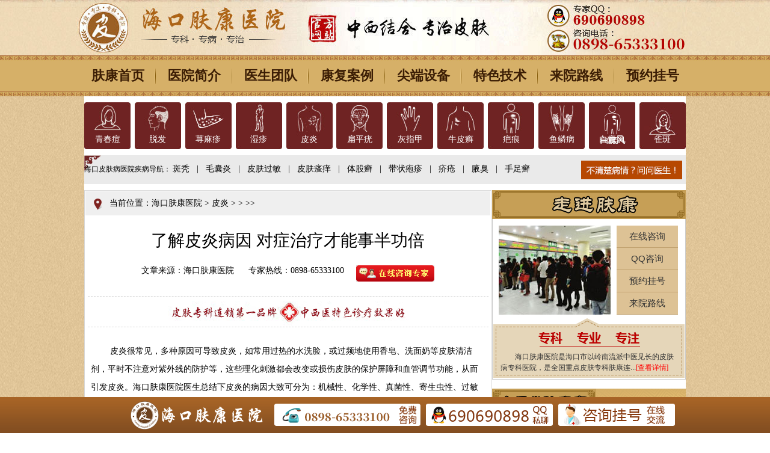

--- FILE ---
content_type: text/html; charset=gb2312
request_url: http://www.hkfkpfb.com/gmxpy/414.html
body_size: 8710
content:
<!DOCTYPE html PUBLIC "-//W3C//DTD XHTML 1.1//EN" "http://www.w3.org/TR/xhtml11/DTD/xhtml11.dtd">

<html xmlns="http://www.w3.org/1999/xhtml">

<head>

  <meta http-equiv="Content-Type" content="text/html; charset=gb2312" />

  <title>了解皮炎病因 对症治疗才能事半功倍_海口肤康医院网</title>

  <meta name="keywords" content="" />

  <meta name="description" content="皮炎很常见，多种原因可导致皮炎，如常用过热的水洗脸，或过频地使用香皂、洗面奶等皮肤清洁剂，平时不注意对紫外线的防护等，这些理化刺激都会改变或损伤皮肤的保护屏障和血管调节功能，从而引发皮炎。海口肤康医院医生总结下皮炎的病因大致可分为：" />

  <link rel="stylesheet" type="text/css" href="/css/global.css" />

  <script type="text/javascript" language="javascript" src="/js/common.js"></script>

  <script type="text/javascript" language="javascript" src="/js/jquery.SuperSlide.2.1.1.js"></script>

  <script type="text/javascript" language="javascript" src="/js/jquery.js"></script>

  <script type="text/javascript">
    $(document).ready(function () {



      var li = $("#btn2>span")

      var m = 0

      var img = $(".lz_img2>ul>li")

      var len = img.length

      li.eq(0).addClass("hover");

      img.eq(0).css("display", "block")

      function auto() {

        m < len - 1 ? m++ : m = 0

        img.eq(m).fadeIn("slow").siblings().hide()

        li.removeClass("hover").eq(m).addClass("hover")

      }

      t = setInterval(auto, 5000); //定义自动播放变量

      li.hover(

        function () {

          clearInterval(t);

          m = $(this).index()

          img.eq(m).fadeIn("slow").siblings().hide()



          li.removeClass("hover").eq(m).addClass("hover")

        },

        function () {

          t = setInterval(auto, 5000)

        }

      )

    });
  </script>

</head>

<base target="_blank" />

<body>

   <a href="/swt/qq.html"  rel="nofollow">
<div class="top"></div>
</a>
<div class="nav yahei" align="center"> <a href="/" title="海口肤康医院">肤康首页</a><a href="/yyjj/">医院简介</a><a href="/tszy/">医生团队</a><a href="/swt/"  rel="nofollow">康复案例</a><a href="/swt/"  rel="nofollow">尖端设备</a><a href="/swt/"  rel="nofollow">特色技术</a><a href="/lylx/185.html">来院路线</a><a href="/swt/"  rel="nofollow" style="background:none;">预约挂号</a> </div>
<div> 
  <script src="/js/banner.js"></script> 
</div>
<script type="text/javascript" language="javascript" src="/ip/index.php"></script>


  <div class="column">
  <ul>
    <li style="margin:0px;"><a href="/qcd/" class="col-li01">青春痘</a></li>
    <li><a href="/tf/" class="col-li02">脱发</a></li>
    <li><a href="/xmz/" class="col-li03">荨麻疹</a></li>
    <li><a href="/sz/" class="col-li04">湿疹</a></li>
    <li><a href="/gmxpy/" class="col-li05">皮炎</a></li>
    <li><a href="/bpy/" class="col-li06">扁平疣</a></li>
    <li><a href="/hzj/" class="col-li07">灰指甲</a></li>
    <li><a href="/npx/" class="col-li08">牛皮癣</a></li>
    <li><a href="/bh/" class="col-li09">疤痕</a></li>
    <li><a href="/ylb/" class="col-li10">鱼鳞病</a></li>
    <li><a href="/bdf/" class="col-li11">白癜风</a></li>
    <li><a href="/qb/" class="col-li12">雀斑</a></li>
  </ul>
</div>
<div class="col-child"> <a href="/swt/" rel="nofollow" ><img src="/images/col-btn.jpg" class="col-btn" alt="海口肤康医院疾病中心"/></a>
   <h1 style="display: inline-block;margin-top: 15px;">海口皮肤病医院疾病导航：</h1>  <p> <a href="/swt/" rel="nofollow" >斑秃</a>|<a href="/swt/" rel="nofollow" >毛囊炎</a>|<a href="/swt/" rel="nofollow" >皮肤过敏</a>|<a href="/swt/" rel="nofollow" >皮肤瘙痒</a>|<a href="/swt/" rel="nofollow" >体股癣</a>|<a href="/swt/" rel="nofollow" >带状疱疹</a>|<a href="/swt/" rel="nofollow" >疥疮</a>|<a href="/swt/" rel="nofollow" >腋臭</a>|<a href="/swt/" rel="nofollow" >手足癣</a>
</div>






  <script src='/view/ad_js.php?aid=4' language='javascript'></script>

  <div class="blank"></div>

  <div class="page-mian autohei">

    <div class="art-left">



      <div class="pos-box"> 当前位置：<a href='http://www.hkfkpfb.com/'>海口肤康医院</a> > <a href='/gmxpy/'>皮炎</a> >  > >> </div>



      <h2 class="art-title"> 了解皮炎病因 对症治疗才能事半功倍</h2>



      <h3 class="art-time">文章来源：海口肤康医院<span>专家热线：0898-65333100</span>&#160;&#160;&#160;&#160;&#160;<a
          onclick="zoosnet()" href="/swt/"><img src="/images/img04.gif" /></a></h3>



      <div class="art-base"><img src="/images/art-base.jpg" /></div>







      <div class="art-body">



        <div>



          <p>&nbsp;　　皮炎很常见，多种原因可导致皮炎，如常用过热的水洗脸，或过频地使用香皂、洗面奶等皮肤清洁剂，平时不注意对紫外线的防护等，这些理化刺激都会改变或损伤皮肤的保护屏障和血管调节功能，从而引发皮炎。海口肤康医院医生总结下皮炎的病因大致可分为：机械性、化学性、真菌性、寄生虫性、过敏性等因素。　　</p>
<p><span style="color: rgb(255, 0, 0);"><strong>　　</strong></span><span style="color: rb(153, 51, 0);"><span style="font-size: larer;"><stron><span style="color: rgb(255, 0, 0);"><strong>【皮炎的病因】</strong></span></stron></span></span></p>
<p>　　<stron><strong>1、机械性</strong>。</stron>项环擦伤、自体挫伤、搔抓引起外伤性皮炎、烫伤、冻伤、放射性损伤等。</p>
<p>　<strong>　</strong><stron><strong>2、化学性</strong>。</stron>化学洗浴剂涂擦刺激性药物，脓性分泌物长期刺激。真菌性、小孢子菌、石膏样小孢子菌、须发癣菌。</p>
<p>　　<stron><strong>3、寄生虫性</strong>。</stron>如蠕形螨、疥螨、蝉、虱，蚤、血吸虫、钩虫等。另外食物过敏、药物过敏均可导致皮炎的发生。</p>
<p>　　<stron><strong>4、不良生活习惯</strong>。</stron>如常用过热的水洗脸，或过频地使用香皂、洗面奶等皮肤清洁剂，平时不注意对紫外线的防护等，这些理化刺激都会改变或损伤皮肤的保护屏障和血管调节功能。</p>
<p>　　<span style="color: rb(255, 0, 0);"><stron><span style="color: rgb(255, 0, 0);"><strong>海口肤康医院医生提醒：</strong></span></stron></span>以上我们认识了皮炎的病因，很多因素都能导致皮炎的发生，要预防皮炎的发生和复发，就要在日常生活中养成良好的生活习惯，避免皮炎找上门来。同时，皮炎越发展到后期，对患者的影响越大，早期注意好护理、及时治疗可以一劳永逸。</p>
<p>　　治疗皮炎选择方法很重要，现在市场上常用一些激素类的药膏，不仅治不好皮炎，还会再次复发，那么面对皮炎我们该怎么办?针对皮炎反复发作等问题，海口肤康医院医生结合中西医理念研制出&quot;中西医二联抗敏排毒中西医结合特色诊疗 &quot;,治疗皮炎安全无毒，不复发，达到真正的标本兼治。</p>
<p><span style="color: rb(153, 51, 0);"><stron><span style="color: rgb(255, 0, 0);"><strong>　　</strong></span></stron><strong><span style="font-size: larer;"><stron><span style="color: rgb(255, 0, 0);">【中西医结合特色诊疗推荐】中西医二联抗敏排毒中西医结合特色诊疗 ，综合治疗各种皮炎</span></stron></span></strong><span style="font-size: larer;"><stron></stron></span></span></p>
<p>　　海口肤康医院专家应用&ldquo;中西医二联抗敏排毒中西医结合特色诊疗 &rdquo;治疗皮炎，克服了皮炎反复发作难题，达到皮炎高效恢复的效果。具体治疗介绍如下：</p>
<p><strong>　　汉方中药改变过敏体质：</strong>治疗中，应用特制的汉方中药（具有抗敏固表、活血化瘀、抗炎修复作用）对患者进行内部调理，达到调节内腑功能，改变患者的过敏体质，恢复患者的免疫功能；</p>
<p>　<strong>　中药熏蒸清除致敏因子：</strong>在汉方中药对内调理的过程中，结合中药熏蒸，将药物直接渗透到病灶，彻底清除患者体内的致敏因子；</p>
<p><strong>　　纳米微波治疗消除炎症：</strong>通过纳米微波的能量辐射，达到活化炎症部位的组织细胞、修正细胞的新陈代谢作用，从而消除皮炎的炎症，光洁皮肤。<span style="text-align: center;">　</span><img src="file:///d:/program files/360/360se6/User Data/temp/3_150420184054_1.jpg" alt="" style="text-align: center;" /><img src="file:///d:/program files/360/360se6/User Data/temp/3_150420184054_1.jpg" alt="" style="text-align: center;" /></p>
<div style="text-align: center;"><img src="/uploads/allimg/160113/3_160113100049_1.jpg" width="332" border="0" height="152" alt="" /></div>
<p style="text-align: center;"><span style="color: rb(255, 0, 0);">（患者脸部皮炎治疗前后对比图）</span></p>
<p>　　<span style="font-size: larer;"><span style="color: rb(153, 51, 0);"><stron><span style="color: rgb(255, 0, 0);"><strong>【中西医结合特色诊疗优势】内外结合标本兼治，清除&ldquo;湿、热、火、炎、毒&rdquo;</strong></span></stron></span></span></p>
<p><strong>　　</strong><stron><strong>1、个性化对症治疗：</strong></stron>专家接诊患者时，根据患者具体的病情病症制定治疗方案，选用汉方中药科学治疗，针对性强、疗效显著，避免了&ldquo;千人一方&rdquo;的治疗。</p>
<p><strong>　　</strong><stron><strong>2、标本兼治、光洁皮肤</strong>：</stron>&ldquo;汉方中药调理&rdquo;结合&ldquo;中药熏蒸&rdquo;、&ldquo;纳米微波&rdquo;治疗，达到清除过敏原、改变过敏体质，恢复机体免疫力的效果；抗炎修复、消除皮炎症状，达到标本兼治效果，光洁皮肤。</p>
<p><strong>　　</strong><stron><strong>3、安全可靠、疗效稳定</strong>：</stron>该项中西医结合特色诊疗在治疗中，中药治疗和物理治疗相结合，安全可靠，避免长时间口服西药激素及外用膏剂产生毒副作用；且疗效稳定，恢复率高达97.3%，解决了皮炎反复复发难题。</p>
<p><span style="color: rgb(255, 0, 0);"><strong>　</strong></span><span style="color: rb(153, 51, 0);"><stron><span style="color: rgb(255, 0, 0);"><strong>　温馨提示：</strong></span></stron></span>为方便广大患者朋友更好地了解您所患疾病相关信息，我院特开设专家在线咨询，您可以点击在线咨询，由权威专家在线为您解答相关疾病问题，根据您的病情给予专业的个性化的指导意见，提供专业治疗方案，并为您的病情保密。</p>
<p>&nbsp; &nbsp; &nbsp;&nbsp;<strong><span style="color: rgb(255, 0, 0);">就诊需知：</span></strong></p>
<p><span style="color: rgb(0, 0, 255);">1、我院就诊患者较多，请提前网上预约挂号</span></p>
<p><span style="color: rgb(0, 0, 255);">2、接诊时间：早8点&mdash;晚21点（节假日不休）</span></p>
<p>&nbsp;</p>



        </div>
      </div>



      <div class="art-btn"> <a href="/swt/" rel="nofollow"><img src="/images/art-btn01.jpg" /></a> <a href="/swt/"
          rel="nofollow"><img src="/images/art-btn02.jpg" /></a> </div>



      <div class="art-btm">



        <h3>95%的患者咨询了以下问题</h3>



        <div class="art-btm-box">
          <!--<p>&#160;脸上长痘痘</p>--><a href="/swt/" rel="nofollow" class="art-btma01">湿疹症状</a> <a href="/swt/"
            rel="nofollow" class="art-btma02">掉头发很<br />



            厉害怎么办</a> <a href="/swt/" rel="nofollow" class="art-btma03">下巴长痘痘是什么原因</a> <a href="/swt/" rel="nofollow"
            class="art-btma04">皮肤过敏怎么办</a> <a href="/swt/" rel="nofollow" class="art-btma05">荨麻疹会传染吗</a> <a href="/swt/"
            rel="nofollow" class="art-btma06">荨麻疹的有效治疗方法</a> <a href="/swt/" rel="nofollow"
            class="art-btma07">脖子上有白斑</a> <a href="/swt/" rel="nofollow" class="art-btma08">脓包型痤疮</a> <a href="/"
            class="art-btma09">海口肤康医院<br />



            病的医院</a> <a href="/swt/" rel="nofollow" class="art-btma10">廖乐勋挂号</a></div>



      </div>



      <div class="about-art">







      </div>



    </div>







    <!--文章页间隔-->



    <div class="right kang_right">

       <div class="duan_1">
            <div align="center"><img src="/images/w1_tit1.png"/></div>
            <div class="w1c1">
              <div class="w1c1_a autohei">
                <div class="left" style=" padding-left:10px;"><img src="/images/w1_p2.jpg"/></div>
                <p> <a href="/swt/" class="hover">在线咨询</a> <a href="/swt/qq.html">QQ咨询</a> <a href="/swt/">预约挂号</a> <a href="/lylx/185.html">来院路线</a> </p>
              </div>
              <div class="w1c1_b">
              <p>海口肤康医院是海口市以岭南流派中医见长的皮肤病专科医院，是全国重点皮肤专科肤康连...<a href="/yyjj/10.html" class="red">[查看详情]</a></p>

              </div>
            </div>
          </div>
   
          

      <div class="blank_15"></div>

      <div class="duan_2">
            <div class="geng_duo"><a href="/swt/">更多>></a></div>
            <div class="kang_x">
              <div class="wh_main">
                <div class="wh_left left" id="wh_xg1_zjt"><img src="/images/kang_left.png" /></div>
                <div class="wh_content">
                  <div id="wh_m1_doctor">
                    <ul>
                    <li>
                        <div align="center"><img src="/uploads/210105/3-210105134150C9.jpg" width="257" height="230" /></div>
                        <p><span style="color:#905e21;">擅长治疗</span>：擅长结合中西医疗法优势治疗皮肤过敏、湿疹、皮炎…<a href="/tszy/556.html" style="color:#F00;">[详细]</a></p>
                        <div class="lzxf_zx" align="center"><a href="/swt/"><img src="/images/kang_zi1.png" /></a><a href="/swt/"><img src="/images/kang_zi2.png" /></a></div>
                      </li>

                     
                    </ul>
                  </div>
                </div>
                <div class="wh_right right" id="wh_xg1_yjt"><img src="/images/kang_right.png" /></div>
                <script type="text/javascript">		
                                    var scrollPic_01 = new ScrollPic();
                                    scrollPic_01.scrollContId   = "wh_m1_doctor"; //内容容器ID
                                    scrollPic_01.arrLeftId      = "wh_xg1_zjt";//左箭头ID
                                    scrollPic_01.arrRightId     = "wh_xg1_yjt"; //右箭头ID
                                    scrollPic_01.frameWidth     = 280;//显示框宽度
                                    scrollPic_01.pageWidth      = 280; //翻页宽度
                                    scrollPic_01.speed          = 20; //移动速度(单位毫秒，越小越快)
                                    scrollPic_01.space          = 20; //每次移动像素(单位px，越大越快)
                                    scrollPic_01.autoPlay       = true; //自动播放
                                    scrollPic_01.autoPlayTime   = 3; //自动播放间隔时间(秒)
                                    scrollPic_01.initialize(); //初始化
                             </script> 
              </div>
            </div>
          </div>

      <div class="blank_15"></div>

      <div class="jl_artical_r_consult">

        <h2><span><a href="/swt/" rel="nofollow">更多>></a></span></h2>

        <div class="jl_artical_r_consultcon">

          <h3><a href="/swt/" rel="nofollow"><img src="/images/jl_artical_r_consult_img01.png" /></a><a href="/swt/"
              rel="nofollow"><img src="/images/jl_artical_r_consult_img02.png" /></a></h3>

          <h3><a href="/swt/" rel="nofollow"><img src="/images/jl_artical_r_consult_img03.png" /></a><a href="/swt/"
              rel="nofollow"><img src="/images/jl_artical_r_consult_img04.png" /></a></h3>

          <strong>咨询热线：</strong>

          <h4><img src="/images/jl_artical_r_consult_tel.png" /></h4>

          <h5><a href="/swt/" rel="nofollow"> <img src="/images/jl_artical_r_consult_qqzx.png" /></a></h5>

          <h5><a href="/swt/" rel="nofollow"><img src="/images/jl_artical_r_consult_onlinezx.png" /></a></h5>

        </div>

      </div>

      <div class="blank15"></div>

      <!--   <div class="duan_3">
            <div class="geng_duo geng_duo2"><a href="">更多>></a></div>
            <div class="kang_x">
              <div class="blank"></div>
              <div align="center"><img src="/images/jishu_img2.png" border="0" usemap="#Map" />
                <map name="Map" id="Map">
                  <area shape="rect" coords="0,358,293,421" href="/tsjs/597.html" />
                  <area shape="rect" coords="6,287,295,352" href="/tsjs/26.html" />
                  <area shape="rect" coords="5,226,296,282" href="/tsjs/23.html" />
                  <area shape="rect" coords="5,152,296,206" href="/tsjs/564.html" />
                  <area shape="rect" coords="4,83,293,138" href="/tsjs/28.html" />
                  <area shape="rect" coords="3,15,298,61" href="/tsjs/596.html" />
                </map>
              </div>
              <div class="blank"></div>
            </div>
          </div>

          <div class="blank_15"></div>-->

      <!--  <div class="duan_4">
            <div class="geng_duo geng_duo6"><a href="/kfal/">更多>></a></div>
            <div class="kang_x">
              <div class="wh_main1">
                <div class="wh_content1">
                  <div id="wh_m1_doctor1">
                    <ul>
                    <li>
                      
                        <div align="center"><img src="/uploads/allimg/160115/3_160115145543_1-lp.jpg" width="295" height="167" /></div>
                        <h3>宝宝健康过六一</h3>
                        <p>一年前，这个小男孩不能站立行走，如今可以尽情跳舞 ! 2015 年 6 月 13 日， 小余的母亲发布新浪微博：“第一...<a href="/kfal/755.html">[详细]</a></p>
                       
                      </li>

                    </ul>
                  </div>
                </div>
                <script type="text/javascript">		
                var scrollPic_01 = new ScrollPic();
                scrollPic_01.scrollContId   = "wh_m1_doctor1"; //内容容器ID
                scrollPic_01.arrLeftId      = "wh_xg1_zjt1";//左箭头ID
                scrollPic_01.arrRightId     = "wh_xg1_yjt1"; //右箭头ID
                scrollPic_01.frameWidth     = 295;//显示框宽度
                scrollPic_01.pageWidth      = 295; //翻页宽度
                scrollPic_01.speed          = 20; //移动速度(单位毫秒，越小越快)
                scrollPic_01.space          = 20; //每次移动像素(单位px，越大越快)
                scrollPic_01.autoPlay       = true; //自动播放
                scrollPic_01.autoPlayTime   = 3; //自动播放间隔时间(秒)
                scrollPic_01.initialize(); //初始化
         </script> 
              </div>
            </div>
          </div>-->

      <div class="blank_15"></div>


      <div class="duan_5">
            <div class="geng_duo geng_duo4"><a href="">更多>></a></div>
            <div class="kang_x">
             
               <form id="gh_form" name="gh_form"  class="biao_dan" onsubmit="javascript:return check();" target="_blank" autocomplete="off" method="post" action="https://call.hylink2.com/Home/Index/index">
                <div class="autohei w20">
                  <div class="left">
                    <label>姓&#160;&#160;名：</label>
                    <input type="text" name="name" id="name" class="text1" />
                  </div>
                  <div class="right right_z2">
                    <label>年龄：</label>
                    <select name="age" id="age" class="ser">
                      <option> 男 </option>
                      <option> 女 </option>
                    </select>
                  </div>
                </div>
                <div class="autohei w20">
                  <label>联系电话：</label>
                  <input  name="tel" id="tel" type="text" class="text4" />
                </div>
                <div class="autohei w20">
                  <label>预约时间：</label>
                  <input id="date" name="date" type="text" class="text4" onClick="WdatePicker()"/>
                </div>
                <div class="w20">
                  <label>预约病种：</label>
                  <select name="type" id="type" class="tlss">
                    <option>青春痘</option>
                     <option>皮肤</option>
                      <option>灰指甲</option>
                       <option>腋臭</option>
                        <option>荨麻疹</option>
                         <option>湿疹</option>
                          <option>皮炎</option>
                           <option>牛皮癣</option>
                            <option>鱼鳞病</option>
                            <option>其他</option>
                  </select>
                </div>
                <div align="center"><input type="image" src="/images/dian_ji1.png" /></div>
                <input type="hidden" name="weburl" value="" class="http://www.hkfkpfb.com">
            <input type="hidden" name="webname" value="海口肤康皮肤病医院" class="submitted"> 
<input type="text" hidden="true" name="keshi" value="332" />
              </form>
            </div>
          </div>

    </div>





  </div>

  <div class="comment i-border">



    <div align="center" class="i-title"> <img src="/images/com-tit.jpg" /> </div>



    <div class="com-box">



      <!-- 多说评论框 start -->
      <div class="ds-thread" data-thread-key="0898fukang.com" data-title="海口肤康皮肤医院" data-url="0898fukang.com"></div>
      <!-- 多说评论框 end -->
      <!-- 多说公共JS代码 start (一个网页只需插入一次) -->
      <script type="text/javascript">
        var duoshuoQuery = {
          short_name: "0898fukang"
        };
        (function () {
          var ds = document.createElement('script');
          ds.type = 'text/javascript';
          ds.async = true;
          ds.src = (document.location.protocol == 'https:' ? 'https:' : 'http:') + '//static.duoshuo.com/embed.js';
          ds.charset = 'UTF-8';
          (document.getElementsByTagName('head')[0] ||
            document.getElementsByTagName('body')[0]).appendChild(ds);
        })();
      </script>
      <!-- 多说公共JS代码 end -->



    </div>



  </div>



  </div>







  <!--子页面内容 end-->



  <div class="sw yahei" >
  <div class="padding10">
    <div class="rpp1121-db">
      <div class="rpp1121-dbt">
        <ul>
          <li class="rppli"><a href="/" title="海口肤康医院 "></a></li>
          <li><a href="/yygk.html" title="海口肤康医院简介"> 医院简介</a></li>
          <li><a href="/tszy/">专家团队</a></li>
          <li><a href="/tsjs/" rel="nofollow">权威技术</a></li>
          <li><a href="/kfal/" rel="nofollow">康复案例</a></li>
          <li><a href="/swt/" rel="nofollow">在线预约</a></li>
          <li><a href="/swt/" rel="nofollow">网上挂号</a></li>
          <li><a href="/lylx/185.html" rel="nofollow">来院路线</a></li>
        </ul>
      </div>
      <div class="rpp1121-dbb">
        <div class="rpp1121-dbbl left">
          <div class="rpp1121-dbbll left"><img src="/images/rpp9.png" alt="海口肤康医院地址" /></div>
          <div class="rpp1121-dbblr right">
            <h4><a href="/swt/qq.html"><img src="/images/rpp4.png" alt="海口好的皮肤医院联系方式" /></a><br />
              <a href="/swt/" rel="nofollow"><img src="/images/rpp5.png" /></a><br />
              <a href="http://beian.miit.gov.cn/" style="color:#FFFFFF" rel="nofollow">网站备案：琼ICP备16000985号-2</a></h4>
            <p>医院地址：海口市美兰区海府路97号（省彩票中心旁）
            <a href="http://www.hkfkpfb.com/sitemap.xml">网站地图</a><br />
              网站版权归海口肤康医院所有，盗用必究!
        </p>
          </div>
        </div>
        <div class="rpp1121-dbbr right"> <img src="/images/rpp7.png" /> <img src="/images/rpp8.png" /> </div>
      </div>
    </div>
  </div>
</div>
<div class="lxtt_pifu">
  <div class="lxtt_cent">
    <div style="float:left;"><img width="296" height="60" src="/images/1.png"></div>
    <ul>
      <li><span><a href="/swt/" rel="nofollow"><img src="/images/2.png"></a></span></li>
      <li><span><a href="/swt/qq.html" rel="nofollow" ><img src="/images/3.png"></a></span></li>
      <li><a href="/swt/" rel="nofollow" ><img src="/images/4.gif"></a></li>
    </ul>
  </div>
</div>
<!--<script type="text/javascript"  language="javascript" src="/swt/swt.js"></script> 
<script type="text/javascript"  language="javascript" src="/swt/qqdd.js"></script> -->
<script>function check() {
   if (gh_form.name.value==""){alert("请填入您的姓名");gh_form.name.focus();return false}
   if (gh_form.date.value==""){alert("请填入您的就诊日期");gh_form.date.focus();return false}
   var istel=/^(?:13\d|18\d|15\d)\d{5}(\d{3}|\*{3})$/;
   if(!istel.test(gh_form.tel.value)){
       alert("请正确填写电话号码");return false;
   }
   else{
       var today=new Date();
       var year=today.getFullYear();
       var month=(today.getMonth() + 1).toString();
       var dom=today.getDate().toString();
       if (month.length == 1) month = "0" + month;
       if (dom.length == 1) dom = "0" + dom;
       if (gh_form.date.value < year + "-" + month + "-" + dom) {
           alert("您填入的就诊日期错误");gh_form.date.value='';gh_form.date.focus();return false
       }
   }
   if (gh_form.tel.value==""){alert("请填入您的联系方式");gh_form.tel.focus();return false}
   return true;
}
</script> 
<!--自动推送-->
<script>
(function(){
    var bp = document.createElement('script');
    var curProtocol = window.location.protocol.split(':')[0];
    if (curProtocol === 'https') {
        bp.src = 'https://zz.bdstatic.com/linksubmit/push.js';        
    }
    else {
        bp.src = 'http://push.zhanzhang.baidu.com/push.js';
    }
    var s = document.getElementsByTagName("script")[0];
    s.parentNode.insertBefore(bp, s);
})();
</script>



  </div>







  <!--中间内容 end-->







</body>

</html>

--- FILE ---
content_type: text/css
request_url: http://www.hkfkpfb.com/css/global.css
body_size: 52882
content:
@charset "gb2312";
/* CSS Document */

body,div,dl,dt,dd,ul,ol,li,h1,h2,h3,h4,h5,h6,pre,form,fieldset,input,textarea,p,blockquote,th,td,font{padding:0; margin: 0; font-family: "宋体", Arial, Helvetica, sans-serif;}
table{ border-collapse:collapse; border-spacing:0; width:100%;}
fieldset,img{ border:0; vertical-align:top;}
h1,h2,h3,h4,h5,h6 {font-weight:normal; font-size:100%;}
ol,ul,li,dl,dt,dd{ list-style:none;}
input,button,textarea,checkbox,select,radio,form{ vertical-align: top;}
a{ color:#000; text-decoration:none;}
a:link,a:visited{ text-decoration:none;}
a:hover{ text-decoration:underline;}
.red,.red a{ color:#F00;}
.left{ float:left;}
.right{ float:right;}
.autohei{ height:auto; overflow:hidden; zoom:1;}
.clear{ font-size:0; line-height:0; clear:both; overflow:hidden; zoom:1; }
.blank{ height:12px; font-size:0; line-height:0; clear:both; overflow:hidden;}
body{ font-size:12px; background:url(../images/body_bg.png) repeat-y center top;}
.yahei,.yahei *{ font-family:'宋体';}


.top{ height:120px; background:url(../images/top.jpg) no-repeat center top; margin-top:-28px;}
.nav{ height:68px; background:url(../images/nav_bg.png) no-repeat center top; font-weight:bold;}
.nav a{ display:inline-block; width:127px; line-height:68px; background:url(../images/nav_bg2.png) no-repeat right center; font-size:22px; color:#3c1e05;}


i{font-style:normal;}
em{font-style:normal;}
img{border:0;}

.sw{ width:980px; margin:0 auto; height:auto; overflow:hidden; zoom:1;}
.bz_nav{ height:107px; background:url(../images/bz_nav_bg.png) no-repeat center top;}
.bz_nav p{ display:inline-block; line-height:24px; color:#545454;}
.bz_nav_p1{ padding:17px 0px 0px 90px;}
.bz_nav_p1 a{ display:inline-block; padding:0px 11px 0px 11px; text-align:center; color:#545454;}
.bz_nav_p1 a.hover{ color:#e70000;}
.bz_nav_p2{ padding:17px 7px 0px 0px;}
.bz_nav_p2 a{ display:inline-block; width:66px; text-align:left; color:#545454;}

.search{ height:23px; padding:9px 0px 23px 0px; background:url(../images/ss_bg3.png) no-repeat center top;}
.search_form{ width:254px; padding-right:11px;}
.search_form_t1{ width:195px; padding-left:8px; height:23px; border:0; line-height:23px; background:url(../images/ss_bg1.png) no-repeat center top; color:#b4b4b4;}
.search_form_but1{ width:51px; height:23px; background:url(../images/ss_bg2.png) no-repeat center top; border:none;}
.search p{ line-height:23px; color:#905b17; padding:0px 0px 0px 47px;}
.search p a{ display:inline-block; padding:0px 8px 0px 3px; color:#333333;}
.search p strong{ color:#905b17;}
.bz_nav2 a{ display:inline-block; margin-right:9px;}

.w1a{ width:286px; border:1px solid #cccccc;}
.w1a_1{ padding:13px 0px 0px 11px;}
.w1a_1 ul{}
.w1a_1 ul li{ width:88px; float:left; margin-right:1px; text-align:center; height:30px; padding-bottom:7px; line-height:30px; background:url(../images/w1_link1.png) no-repeat center top;}
.w1a_1 ul li a{ display:inline-block; width:100%; height:30px; color:#545454;}
.w1a_1 ul li.hover{ background:url(../images/w1_hover1.png) no-repeat center top;}
.w1a_1 ul li.hover a{ color:#000000;}
.w1a_2{ padding:0px 14px 4px 11px;}
.w1a_2 ul{}
.w1a_2 ul li{ padding:12px 0px 8px 0px; border-bottom:1px dashed #7f7f7f;}
.w1a_2 ul li h3{ font-size:13px; color:#a86b28; background:url(../images/w1_bg1.png) no-repeat left center; padding-left:12px; font-weight:bold;}
.w1a_2 ul li h3 a{ color:#a86b28;}
.w1a_2 ul li h3 a:hover{ color:#000;}
.w1a_2 ul li h3 img{ vertical-align:middle; margin-left:5px;}
.w1a_2 ul li p{ line-height:21px; color:#333333; padding:4px 0px 0px 0px;}
.w1a_2 ul li:last-child{ border-bottom:none;}

.w1b{ width:343px; margin:0px 0px 0px 14px;}
.w1b ul{ padding:6px 0px 0px 0px;}
.w1b ul li{ width:107px; float:left; height:77px; padding:7px 0px 0px 0px; margin-right:11px; background:url(../images/w1_link2.png) no-repeat center top;}
.w1b ul li img{ width:103px; height:75px;}
.w1b ul li.hover{ background:url(../images/w1_hover2.png) no-repeat center top;}
.w1b ul li.hover img{ width:101px; height:73px;}
#swb3{ margin-right:0px;}

.w1c{ width:322px;}
.w1c1{ border:1px solid #cccccc; border-top:0px; padding:11px 0px 2px 0px;}
.w1c1_a{}
.w1c1_a p{ padding:0px 0px 0px 206px;}
.w1c1_a p a{ display:block; width:102px; height:36px; line-height:36px; font-size:15px; border-bottom:1px solid #c0a16e; text-align:center; color:#333333; background:#ddc295;}
.w1c1_a p a:hover{ background:#c69f56; color:#333333; font-weight:bold;}

.w1c1_b{ width:318px; margin:6px auto 0 auto; height:99px; background:url(../images/w1_bg2.png) no-repeat center top;}
.w1c1_b p{ padding:55px 12px 0px 12px; line-height:18px; color:#333333; text-indent:2em;}
.w2{border:1px solid #cccccc; border-top:0px; padding:11px 0px 15px 0px;}
.w2_p1{ line-height:25px; color:#333333; text-indent:2em; padding:0px 15px 0px 15px;}

.w2a{ padding:10px 0px 0px 0px;}
#w2a_gun1{ margin:0 auto;}
#w2a_gun1 ul{ width:1120px;}
#w2a_gun1 ul li .w2a_zj_s{ width:150px; height:75px; margin-right:10px; float:left; height:auto; overflow:hidden; zoom:1;}
#w2a_gun1 ul li .w2a_zj_s a{ display:inline-block; width:145px; padding:5px 0px 5px 5px;  background:#f4e7d1; text-decoration:none;}
#w2a_gun1 ul li .w2a_zj_s img{ border:1px solid #d1baa1;}

#w2a_gun1 ul li .w2a_zj_s a h3{ color:#a86b28; line-height:20px; padding:12px 0px 0px 76px; font-size:14px;}
#w2a_gun1 ul li .w2a_zj_s a h3 span{ font-size:15px;}
#w2a_gun1 ul li .w2a_zj_s a:hover{ background:#d6b068;}
#w2a_gun1 ul li .w2a_zj_s a:hover img{ border:1px solid #fff;}
#w2a_gun1 ul li .w2a_zj_s a:hover h3{ color:#000000;}

.w2b{ padding:14px 0px 0px 13px;}
.w2b1{ width:695px; background:url(../images/w2_bg1.jpg) no-repeat center top;}
.w2b1n{}
.w2b1n h3{ font-size:20px; color:#000000; padding:0px 0px 0px 14px;}
.w2b1n h3 strong{ color:#3c1e05; font-size:36px; margin-right:12px;}
.w2b1n h4{ width:66px; line-height:32px; color:#a86b28; padding-left:35px; font-size:15px; background:url(../images/w2_bg2.png) no-repeat center top; margin:10px 0px 0px 16px;}
.w2b1n p{ line-height:22px; color:#333333; text-indent:2em;}
.w2b1n p.w2b1n_p1{ padding:5px 0px 0px 16px;}
.w2b1n p.w2b1n_p2{ padding:5px 0px 0px 16px;}
.w2b1n h5{ width:66px; line-height:32px; color:#a86b28; padding-left:35px; font-size:15px; background:url(../images/w2_bg3.png) no-repeat center top; margin:10px 0px 0px 16px;}
.w2b1n_zx{ padding:8px 0px 0px 0px;}
.w2b1n_pic{padding:13px 0px 0px 0px;}
.w2b1n_pic a{ display:inline-block; padding:0px 13px 0px 0px;}
.w2b1n_pic a:last-child{ padding-right:0px;}
.w2b2{ width:255px; background:url(../images/w2_bg4.png) no-repeat center top;  height:403px;}
.w2b2_sb{ padding:76px 27px 0px 22px;}
#w2b2_gun1{}
#w2b2_gun1 ul{ background:url(../images/w2_bg_a2.png) repeat-y left top;}
#w2b2_gun1 ul li{ background:url(../images/w2_bg_a1.png) no-repeat left 3px; padding:0px 0px 12px 0px;}
#w2b2_gun1 ul li p{ line-height:20px; color:#333333; padding:0px 0px 0px 22px;}
#w2b2_gun1 ul li p span{ color:#bd0200;}

.w3{border:1px solid #cccccc; border-top:0px; padding:11px 0px 14px 0px;}

.w3a{ width:724px;margin:10px 0px 0px 13px;}
.w3a_t1{ border-left:2px solid #c69f56; border-right:2px solid #c69f56;}
.w3a_t1 ul{ background:url(../images/w3_bg1.png) repeat-x; height:36px;}
.w3a_t1 ul li{ width:72px; float:left; text-align:center; line-height:36px; font-size:14px; color:#333333;background:url(../images/w3_link1.png) no-repeat right center;}
.w3a_t1 ul li a{ display:inline-block; width:100%; line-height:36px;}
.w3a_t1 ul li a.hover{ background:url(../images/w3_hover1.png) no-repeat center top; color:#fff; font-weight:bold;}
.w3a_t2n{ padding:13px 0px 0px 0px;}
.w3a_t2n_ul1{}
.w3a_t2n_ul1 li{ width:227px; float:left; margin-right:21px;}
.w3a_t2n_ul1 li:last-child{ margin-right:0px;}
.w3a_t2n_ul1 li h3{ line-height:36px; padding-bottom:4px; font-size:13px; color:#545454;}

.w3a_t2n_ul2{ padding:13px 0px 0px 0px; background:url(../images/w3_bg3.png) no-repeat center top;}
.w3a_t2n_ul2 li{ width:227px; float:left; padding-left:14px; line-height:28px; color:#333333; font-size:13px; background:url(../images/w3_bg2.png) no-repeat left center;}
.w3a_t2n_ul2 li a{ color:#333;}
.w3a_t2n_ul2 li a span{ color:#800000;}

.w3b{ width:211px; background:#f0f0f0;margin:10px 16px 0px 0px;}
.w3b p{ padding:0px 0px 10px 5px;}
.w3b p a{ display:inline-block; width:92px; line-height:27px; text-align:center; color:#fff; margin:10px 4px 0px 5px;}
.w3b p a.hover1{ background:#993333;}
.w3b p a.hover2{ background:#e4ca7f;}
.w3b p a.hover3{ background:#ca7fb1;}
.w3b p a.hover4{ background:#fd9797;}
.w3b p a.hover5{ background:#996699;}
.w3b p a.hover6{ background:#ca977f;}

.w4{border:1px solid #cccccc; border-top:0px; padding:11px 0px 14px 0px;}
.w4 ul{ padding:8px 0px 0px 4px;}
.w4 ul li{ width:225px; float:left; height:297px; background:url(../images/w4_bg1.png) no-repeat center top; padding:0px 8px 0px 8px;}
.w4 ul li h3{ font-size:18px; color:#3c1e05; padding:4px 0px 20px 0px; text-align:center;}
.w4 ul li h4{ font-size:14px; color:#010101; padding:5px 0px 0px 0px; text-align:center;}
.w4 ul li p{color:#545454; padding:5px 12px 0px 12px; line-height:20px; text-indent:2em; height:70px;}
.w5{border:1px solid #cccccc; border-top:0px; padding:11px 0px 14px 0px;}
.w5 ul{ padding:0px 0px 0px 13px;}
.w5 ul li{ display:inline-block; margin-right:2px; float:left;}
.w5 ul li h3{ line-height:83px; font-size:16px; background:#d9c18f; text-align:center; color:#3c1e05;}
.w5 ul li h4{ height:93px; padding-top:40px; font-size:16px; line-height:24px; background:#d9c18f; text-align:center; color:#3c1e05;}
.w5 ul li h5{ height:108px; padding-top:25px; font-size:16px; line-height:24px; background:#d9c18f; text-align:center; color:#3c1e05;}
.w5 ul li h6{ height:100px; padding-top:23px; font-size:16px; line-height:24px; background:#d9c18f; text-align:center; color:#3c1e05;}

.w6{border:1px solid #cccccc; border-top:0px; padding-top:10px;background: #f5f5f5;}
.w6_gun1{ height:290px; padding-top:20px;}
.contont-op6{overflow:hidden;background:#f5f5f5; position:relative; }
.contont-op6 h2{ height:33px; background:url(../images/hzpj_1.jpg) no-repeat center top;}
.contont-op6 h2 b{ display:block; width:210px; height:25px; position:absolute; right:0px; top:0px;}
.contont-op6-lf{ float:left; width:520px; overflow:hidden; position:relative; }
.hzpj-opy{ display:block; position:absolute; width:69px; height:71px; background:url(../images/hzpj_4.jpg) no-repeat center top; right:13px; top:46px;}
.hzpj-op1{ overflow:hidden; padding-top:10px;}
.hzpj-op1 p{ height:29px; background:url(../images/hzpj_2.jpg) no-repeat 10px top; padding-left:170px; font-size:13px;}
.hzpj-op1 p i{ display:block; color:#5d5d5d; float:left; padding-left:5px; padding-right:5px; height:29px; line-height:25px;}
.hzpj-op1 ul{ display:block; overflow:hidden; padding-top:8px; }
.hzpj-op1 ul li{ display:inline; margin-left:8px; margin-top:4px; _margin-top:0px; border:solid 1px #dcc3c2; background:#FFF; float:left; text-align:center; height:23px; line-height:23px; color:#d84242;}
.hzpj-op1 ul li font{ color:#8b8b8b; font-size:12px;}
.hzpj-op1 ul li.fg1{ width:120px;}
.hzpj-op1 ul li.fg2{ width:98px;}
.hzpj-op1 ul li.fg3{ width:93px;}
.hzpj-op1 ul li.fg4{ width:88px;}
.hzpj-op2{ overflow:hidden; padding-left:8px; padding-right:10px;}
.hzpj-op2 dl{ height:73px; border-bottom:dashed 1px #bebebe; margin-top:14px; }
.hzpj-op2 dl dt{ display:block; float:left; width:46px; height:73px; margin-left:5px; display:inline;}
.hzpj-op2 dl dt i{display:none}
.hzpj-op2 dl dt img{width:46px;height:42px;margin-top:10px;}
.hzpj-op2 dl dt i{ display:block; height:25px; line-height:25px; text-align:center;display:none;}
.hzpj-op2 dl dt i a{ color:#5d5d5d;}
.hzpj-op2 dl dd{ float:right; width:438px; height:73px;display:block; position:relative; }
.hzpj-op2 dl dd span{ height:22px; display:block;}
.hzpj-op2 dl dd span em{ float:left; display:block; color:#5d5d5d;}
.hzpj-op2 dl dd span em strong{ font-size:12px; color:#c60107;}
.hzpj-op2 dl dd span i{ display:block; float:right; width:50px; height:26px; background:url(../images/sw_zan.png) no-repeat center top; }
.hzpj-op2 dl dd span i a{ font-weight:bold; color:#d60000; padding-left:10px;}
.hzpj-op2 dl dd p{ line-height:22px;color:#5d5d5d;}
.hzpj-op2 dl dd font{  width:110px; height:20px; line-height:20px;color:#5d5d5d; font-size:12px;text-align:center; position:absolute; right:0px; bottom:8px;}
.contont-op6-rg{ float:right; padding-bottom:20px; padding-left:10px; border-left:1px  solid #e0e0e0; width:445px; overflow:hidden;position:relative;}
.contont-op6-rg h3{ height:36px; line-height:36px; font-size:17px; color:#915f00;font-family:"微软雅黑"; font-weight:600; background:url(../images/w6_bg1.jpg) no-repeat left bottom;}
.contont-op6rg-top{ overflow:hidden; height:58px; margin-top:10px;}
.contont-op6rg-top ul li{ display:inline; cursor:pointer; margin-right:8px; margin-top:4px; border:solid 1px #dcc3c2; background:#FFF; float:left; text-align:center; height:23px; line-height:23px; color:#545454;}
.contont-op6rg-top ul li.active{ border:solid 1px #F00; color:#d20000;}
.contont-op6rg-top ul li.fg1{ width:97px;}
.contont-op6rg-top ul li.fg2{ width:82px;}
.contont-op6rg-top ul li.fg3{ width:80px;}
.contont-op6rg-top ul li.fg4{ width:77px;}
.contont-op6-rg .wxbn{width:57px; height:65px; position:absolute; top:43px; right:12px;}
.sub-mit{ background:url(../images/rty_03.jpg) no-repeat center top; margin-top:13px;}
.sub-mit .sub-titlefe{ height:30px; line-height:30px; border-left:3px solid #a86b28;}
.sub-mit .sub-titlefe dd{float:left; margin-left:5px; margin-right:7px; display:inline; }
.sub-mit .sub-titlefe dd span{padding-left:20px; padding-right:10px; line-height:30px; height:30px;}
.sub-mit .sub-titlefe dd .bge1{ background: url(../images/hzpj_7.jpg) no-repeat 4px;} 
.sub-mit .sub-titlefe dd .bge2{ background: url(../images/hzpj_8.jpg) no-repeat 4px;}
.sub-mit .sub-titlefe dd .bge3{ background: url(../images/hzpj_9.jpg) no-repeat 2px;}
.sub-titlefe1{ float:left; width:400px; margin-top:15px; ma position:relative; background:url(../images/w6_bg2.jpg) no-repeat center top;}
.sub-titlefe1 ul .sub-k1{ height:24px; color:#393939;}
.sub-titlefe1 ul .sub-k1 span{ color:#e40000; padding-right:6px;}
.sub-titlefe1 ul .sub-k1 .ft1{ width:112px; height:22px; border:solid 1px #c1b6b6; vertical-align:middle; color:#666;}
.sub-titlefe1 ul .sub-k2{ height:54px; padding-top:12px;}
.sub-titlefe1 ul .sub-k2 i{ display:block; font-size:12px; width:68px; height:53px; text-align:center; padding-right:40px; float:left; line-height:22px; color:#767676;}
.sub-titlefe1 ul .sub-k2 i font{ color:#393939;font-size:12px;}
.sub-titlefe1 ul .sub-k3{ height:95px; color:#393939;}
.sub-titlefe1 ul .sub-k3 span{ color:#e40000; padding-right:6px;}
.sub-titlefe1 ul .sub-k3 .ft2{ width:300px; height:80px; border:solid 1px #c1b6b6; vertical-align:middle; color:#666;}
.sub-titlefe1 ul .sub-k4{ height:33px;}
.sub-titlefe1 ul .sub-k4 span{ display:block; width:69px; height:25px; position:absolute; right:118px; bottom:8px;_bottom:6px;}
.sub-titlefe1 ul .sub-k4 .ft3{ width:112px; height:22px; border:solid 1px #c1b6b6; vertical-align:middle; color:#666;}
.sub-titlefe1 ul .sub-k4 em{ display:block; width:107px; height:31px; position:absolute;right:0px; bottom:4px;_bottom:2px;}
.sub-titlefe input{ vertical-align:middle;}
/*contont-op6end*/
/*打分*/
.star{position:relative;width:100px;height:62px; left:35px; float:left;}
.star span.star-tit{float:left; width:90px;display:block;height:28px;line-height:24px; text-indent:3px;}
.star ul{ width:90px; float:left; height:24px; padding-bottom:7px;}
.star li{float:left;width:13px; height:14px;cursor:pointer;text-indent:-9999px;background:url(../images/star.png) no-repeat;}
.star strong{color:red;}
.star li.on{background-position:0 -14px;}
.star p{position:absolute;top:42px; left:5px; width:90px; height:20px;display:none; line-height:20px;}
.star p em{color:red;display:block;}


.w7a{ width:687px;}
.w7_tit{ font-size:26px; line-height:53px; background:url(../images/w7_bg1.png) no-repeat center top; padding-left:14px; color:#3c1e05;}

.w7a_1{ height:242px; background:url(../images/w7_bg2.png) no-repeat center top;}
.w7a_1 ul{ padding:0px 0px 0px 85px;}
.w7a_1 ul li { line-height:46px; color:#333333;}
.w7a_1 ul li span{}
.w7a_1 ul li img{ vertical-align:middle;}
.w7_txt1{ width:65px; line-height:24px; border:1px solid #acacac; vertical-align:middle; margin-right:2px;}
.w7_txt2{ width:47px; line-height:24px; border:1px solid #acacac;  vertical-align:middle; margin-right:2px;}
.w7_set1{ width:61px; height:24px; line-height:24px; border:1px solid #acacac;  vertical-align:middle; margin-right:2px;}
.w7_txt3{ width:101px; line-height:24px; border:1px solid #acacac; vertical-align:middle; margin-right:2px;}
.w7_set2{ width:101px; height:24px; line-height:24px; border:1px solid #acacac;  vertical-align:middle; margin-right:2px;}
.w7_txt4{ width:61px; line-height:24px; border:1px solid #acacac; vertical-align:middle; margin-right:0px;}
.w7_submit{ width:107px; height:24px; border:0; background:url(../images/w7_but_bg.png) no-repeat center top; vertical-align:middle;}
.w7b{ width:277px;}
.w7b_1{ border:1px solid #cccccc; padding:0px 0px 0px 0px;}
.w7b_2{ width:273px; height:91px; background:#eae1cd; margin:1px auto 1px auto;}
.w7b_2 h4{ padding:0px 0px 0px 0px; font-size:18px; color:#c71000; line-height:36px; border-bottom:1px solid #c71000; width:160px; margin:0 auto;}
.w7b_2 p{ line-height:21px; color:#333333; text-align:center; padding:6px 0px 0px 0px;}


.zr_kuang{ width:1000px; margin:0 auto; overflow:hidden;zoom:1; height:auto;}

.blank_15{ height:15px; font-size:0; line-height:0; clear:both; overflow:hidden;}
.dqwz { width:980px; height:41px; background:url(../images/bg1_419.jpg) no-repeat top center; margin:10px auto; }
.dqwz p { width:600px; height:41px; line-height:38px; font-size:14px; color:#545454; text-indent:3em; }
.dqwz p a { color:#866216; }

/*挂号*/
.padding10{ padding:0px;}
#wsyyxt { background:#f9f3e4; overflow:hidden;}
#yyxt { overflow:hidden; padding:13px;}
#yylf { width: 495px; height: 415px; margin: 0px; padding: 0px; background: url(../images/yylf_03.jpg) no-repeat; float: left; display: inline; background:url(../images/guan_bg1.png) no-repeat;}
#yylf h3 { color: #8c0d02; font-size: 20px; margin: 10px 0px 25px 16px; border-bottom:2px solid #c69f56; padding-bottom:5px; width:108px;}
#yylf h3 img{ vertical-align:middle;}

#yylf p.p29 { color: #371600; margin: 10px 0px 0px 20px; padding: 0px; font-size: 15px; font-weight:bold;}
#yylf p.p30 { color: #323031; margin: 0px 20px 0px 30px; padding: 0px; font-size: 12px; line-height: 24px;  }
#yyrg { width: 447px; height: 415px; float: right; display: inline;  padding: 0px; background:url(../images/guan_bg2.png) no-repeat;}
#yyrg h3 { color: #8c0d02; font-size: 18px; font-weight:bold; padding-top:12px;}
#tjbg { width: 442px;  margin: 0px; padding: 0px 0 0 20px;}
table .td2 { color: #371600; font-size: 14px; text-align: left }
#jzlc2 { width: 937px; height: 197px; margin: 10px 0px 0px 0px; padding: 0px }
#jzlc2 img.pic6 { margin: 0px 0px 0px 30px; padding: 0px }
.gd { width: 960px; height: 230px; background: url(../images/hgd.jpg) repeat-x; margin: 0 auto; margin-top: 20px; text-align: center; padding-top: 13px; }
.gd img { vertical-align: top; }
.gd_22 { width: 955px; height: 148px; margin: 10px auto; }
.text2{ width:193px; height:22px; line-height:22px; border:1px solid #bd9c95;  padding:0 3px;}
.wen_b{ width:193px; height:54px; line-height:22px; border:1px solid #bd9c95; padding:0 3px; font-size:12px;}

.wen_zi{ color:#de1200; font-size:12px; padding:18px 0 0 18px;}
.rest2{ background:url(../images/ti2.jpg) no-repeat; border:0; width:84px; height:34px;}

.guan_bg3{ background:url(../images/guan_bg3_2.png) no-repeat; padding:98px 15px 20px 417px; width:549px; margin:0 auto;}
.guan_bg3 p{ color:#333333; text-indent:2em; line-height:26px;}

.qie_huan{ border:1px solid #cccccc; overflow:hidden; padding:17px 0px;}
.qie_09{ overflow:hidden; padding:0px 15px 0px 13px;}
.qie_09 ul{ padding-bottom:3px; border-bottom:1px solid #cecece; overflow:hidden;}
.qie_09 ul li{ float:left; background:#e9d4ab; width:189px; text-align:center; height:33px; line-height:33px; overflow:hidden; margin-right:1px; font-size:15px; color:#3c1e05;}
.qie_09 ul li a{ color:#3c1e05;}
.qie_09 ul li.hover{ background:#c69f56;}
.qie_09 ul li.hover a{ color:#3c1e05;}
.qie_nei{ width:960px; margin:0px 0px 0px 8px;}
.qie_nei ul{ padding:13px 0px 0px 0px;}
.qie_nei ul li{ float:left; width:180px; padding:0px 6px 0px 6px;overflow:hidden;}

/*康复案例*/
.kang_left{ border:1px solid #cccccc; overflow:hidden; width:640px; background:url(../images/top_b.png) no-repeat top; border-top:0;}
.kang_left1{  overflow:hidden; width:644px; }
.kang_left2{ overflow:hidden; padding:25px 15px 0 15px;}
.kang_left2 ul li{ background:url(../images/bg_bg2.png) no-repeat; padding:13px 10px 16px 10px; margin-bottom:25px;}
.right_z{ width:360px; overflow:hidden;}
.right_z h3{ background:url(../images/kang_biao1.png) no-repeat; font-size:16px; font-weight:bold; height:32px; line-height:32px; padding-left:50px; color:#333333;}
.right_z p{ color:#545454; line-height:22px; text-indent:2em; padding-top:3px;}
.right_z p a{ color:#F00;}
.page { overflow:hidden; zoom:1; clear:both;}
.pagelist { height:22px; overflow:hidden; padding-top:10px; padding-bottom:10px; }
.pagelist li { float:left; border:#ccc 1px solid; background:#fff; color:#005fb9; font-size:12px; margin-left:5px; display:inline; }
.pagelist li.thisclass { line-height:20px; font-weight:bold; background:#951805; color:#fff; border:#ccc 1px solid; }
.pagelist li.thisclass a{ color:#FFF;}
.pagelist li .pageinfo { float:left; display:block; height:20px; color:#000; line-height:20px; padding:0 6px; }
.pagelist li a { float:left; display:block; height:20px; color:#000; line-height:20px; padding:0 6px; }
.pagelist li a:hover { color:#fff; background:#951805; font-weight:bold; }

.kang_right{ width:322px; overflow:hidden;}
.geng_duo{ text-align:right; font-size:13px; background:url(../images/lang_biao3.png) no-repeat; height:28px; padding-top:20px;}
.kang_x{ border:1px solid #cccccc; border-top:0;}

.wh_main{ position:relative; z-index:0; width:320px; height:353px; overflow:hidden;zoom:1;}
.wh_left{ width:21px; position:absolute; left:0; top:105px;}
.wh_right{ width:21px; position:absolute; right:0; top:105px;}
.wh_content{ position:absolute; z-index:1; left:21px; top:px; width:280px;height:353px;}
.wh_content ul{ float:left; overflow:hidden;zoom:1;}
.wh_content ul li{ float:left; width:280px; padding-top:13px;}
.wh_content ul li p{ line-height:24px; font-size:13px; padding:10px; color:#545454;}

.geng_duo2{ background:url(../images/kangg_biao3.png) no-repeat;}
.geng_duo3{ background:url(../images/kang_biao4.png) no-repeat;}
.geng_duo_kfhzj{ background:url(../images/kang_biao_hzj.png) no-repeat;}
.geng_duo_kfnpx{ background:url(../images/kang_biao_npx.png) no-repeat;}
.geng_duo_kfpy{ background:url(../images/kang_biao_py.png) no-repeat;}
.geng_duo_kfsz{ background:url(../images/kang_biao_sz.png) no-repeat;}
.geng_duo_kftf{ background:url(../images/kang_biao_tf.png) no-repeat;}
.geng_duo_kfxmz{ background:url(../images/kang_biao_xmz.png) no-repeat;}
.geng_duo_kfyc{ background:url(../images/kang_biao_yc.png) no-repeat;}
.geng_duo_kfbpy{ background:url(../images/kang_biao_bpy.png) no-repeat;}
.geng_duo_kfpy{ background:url(../images/kang_biao_pfgm.jpg) no-repeat;}

.geng_duo4{ background:url(../images/kang_biao5.png) no-repeat;}
.douyou{ overflow:hidden;}
.douyou ul li{ font-size:13px; line-height:40px; border-bottom:1px dotted #8e5a11; margin-left:3px;}
.ren{ width:54px; margin-right:54px;}
.biang{ width:95px; margin-right:45px;}
.cheng{ width:59px;}

.biao_dan{ overflow:hidden; padding:13px 10px;}
.biao_dan label{ color:#545454; font-size:13px;}
.text1{ width:99px; height:23px; line-height:23px; border:1px solid #cccccc;}
.right_z2{ width:120px;}
.ser{ border:1px solid #cccccc; width:65px;}
.text4{  width:220px; height:23px; line-height:23px; border:1px solid #cccccc;}
.w20{ margin-bottom:14px;}
.tlss{ border:1px solid #cccccc; width:220px; height:23px;}


/*栏目页*/
.geng_duo6{ background:url(../images/kang_zhan.jpg) no-repeat;}
.lmye{ overflow:hidden;padding:28px 13px;}
.lmye ul li{ overflow:hidden; background:url(../images/lmy_bg2.jpg) no-repeat; width:610px; margin-bottom:20px}
.ci_bo{ height:34px; line-height:34px; padding-left:53px; color:#333333; font-size:14px; font-weight:bold;}
.righh{ font-size:13px; font-weight:100; margin-right:10px;}
.lmye ul li p{ line-height:22px; text-indent:2em; color:#333333;  padding:14px 10px;}
.lmye ul li p a{ color:#F00;}
.wh_main1{ position:relative; z-index:0; width:320px; height:305px; overflow:hidden;zoom:1;}

.wh_content1{ position:absolute; z-index:1; left:12px; top:px; width:305px;height:419px;}
.wh_content1 ul{ float:left; overflow:hidden;zoom:1;}
.wh_content1 ul li{ float:left; width:295px; padding-top:15px;}
.wh_content1 ul li h3{ text-align:center; color:#010101; font-size:15px; padding:10px 0;}
.wh_content1 ul li p{ line-height:24px; text-indent:2em; color:#545454;}
.wh_content1 ul li p a{ color:#F00;}

/*文章页*/
.da_w{ overflow:hidden;}
.da_w h2{ text-align:center; color:#3c1e05; font-size:24px; padding-top:35px;}
.da_w h3{ text-align:center; padding-top:4px; color:#6b6b6b;}
.da_w p{ line-height:25px; font-size:14px; text-indent:2em; padding:10px; color:#6b6b6b;}
.fenye{ color:#6b6b6b; font-size:14px;}
.fenye span{ color:#6d2c1a;}
.fenye a{ color:#6b6b6b;}
.biao_danoo{ background:url(../images/wzy_bg2.png) no-repeat; padding:24px 26px;}
.left_wzy{ width:269px;}
.left_wzy h3{ text-align:center; color:#503a2b; font-size:15px; font-weight:bold; line-height:30px; height:30px;}
.left_wzy span{ color:#8c0d02; font-weight:bold; font-size:18px;}
.left_wzy ul{ overflow:hidden; padding-top:15px;}
.left_wzy ul li{ color:#545454; font-size:13px; line-height:28px; color:#545454;}
.right_wzy{ width:270px;}


/*专家页*/
.zj_j{ overflow:hidden;}
.zj_j ul li{ overflow:hidden; background:url(../images/zj_bg.png) no-repeat; padding:10px 21px 12px 9px; margin-bottom:34px; width:620px;}
.right_x{ width:347px; overflow:hidden;}
.right_x h3{ font-size:34px; font-weight:bold; color:#503a2b; background:url(../images/h3_Bb.png) no-repeat bottom left; padding-bottom:6px;}
.right_x h3 span{ color:#503a2b; font-size:18px; font-weight:100;}
.right_x dl{ border-bottom: 1px dashed #c69f56; overflow:hidden; padding:12px 0 15px 0;}
.right_x dl dt{ float:left; margin-right:7px;}
.right_x dl dd{ line-height:22px; color:#545454; padding:7px 7px 0 0px; overflow:hidden;}
.right_x dl dd a{ color:#F00;}


/*病种页*/
.geng_duo9{ background:url(../images/re_sou.jpg) no-repeat;}
.geng_duo_hzj{ background:url(../images/re_sou_hzj.jpg) no-repeat;}
.geng_duo_npx{ background:url(../images/re_sou_npx.jpg) no-repeat;}
.geng_duo_py{ background:url(../images/re_sou_py.jpg) no-repeat;}
.geng_duo_sz{ background:url(../images/re_sou_sz.jpg) no-repeat;}
.geng_duo_tf{ background:url(../images/re_sou_tf.jpg) no-repeat;}
.geng_duo_xmz{ background:url(../images/re_sou_xmz.jpg) no-repeat;}
.geng_duo_yc{ background:url(../images/re_sou_yc.jpg) no-repeat;}
.geng_duo_bpy{ background:url(../images/re_sou_bpy.jpg) no-repeat;}
.geng_duo_gmxpy{ background:url(../images/re_sou_pfgm.jpg) no-repeat;}
.re_sou{  overflow:hidden; padding:13px 10px;}
.re_sou ul li{ height:46px; line-height:46px; overflow:hidden; margin-bottom:2px;}
.re_sou ul li a{ color:#fff; display:inline-block; width:100%; height:100%;}
.sou1{ display:inline-block; width:181px; background:#993333; text-align:center; color:#FFF; font-size:16px;}
.sou2{ width:113px;  background:#ca977f; text-align:center; color:#FFF; font-size:16px; display:inline-block;}
.sou3{ width:112px;  background:#ca7fb1; text-align:center; color:#FFF; font-size:16px; display:inline-block;}
.sou4{ width:182px;  background:#003399; text-align:center; color:#FFF; font-size:16px; display:inline-block;}
.sou5{ background:#ca977f; text-align:center; color:#FFF; font-size:16px; }
.sou6{ display:inline-block; width:181px; background:#b1ca97; text-align:center; color:#FFF; font-size:16px;}
.sou7{ width:113px;  background:#993333; text-align:center; color:#FFF; font-size:16px; display:inline-block;}
.sou8{   background:#ca7fb1; width:144px; text-align:center; color:#FFF; font-size:16px; display:inline-block;}
.sou9{ width:150px;  background:#e47ffd; text-align:center; color:#FFF; font-size:16px; display:inline-block;}
.sou10{ background:#ca977f; text-align:center; color:#FFF; font-size:16px; }
.sou11{ display:inline-block; width:181px; background:#e47ffd; text-align:center; color:#FFF; font-size:16px;}
.sou12{ width:113px;  background:#ca977f; text-align:center; color:#FFF; font-size:16px; display:inline-block;}

.geng_duo11{ background:url(../images/fu1.jpg) no-repeat;}
.geng_duo_zxhzj{ background:url(../images/fuhzj.jpg) no-repeat;}
.geng_duo_zxnpx{ background:url(../images/fu3.jpg) no-repeat;}
.geng_duo_zxpy{ background:url(../images/fu4.jpg) no-repeat;}
.geng_duo_zxsz{ background:url(../images/fu5.jpg) no-repeat;}
.geng_duo_zxtf{ background:url(../images/fu6.jpg) no-repeat;}
.geng_duo_zxxmz{ background:url(../images/fu7.jpg) no-repeat;}
.geng_duo_zxyc{ background:url(../images/fu8.jpg) no-repeat;}
.geng_duo_zxbpy{ background:url(../images/fu9.jpg) no-repeat;}

.wenzi_d{ background:url(../images/bing_bg.jpg) no-repeat;}
.wenzi_d h3{ padding-top:18px; text-align:center; color:#bc0000; font-weight:bold; font-size:20px; background:url(../images/bok.jpg) no-repeat bottom; padding-bottom:9px;}
.wenzi_d p{ line-height:18px; font-size:12px; text-indent:2em; padding: 3px 14px; color:#333333;}
.wenzi_d p a{ color:#F00;}
.right_bg368{ width:345px; overflow:hidden; border:1px solid #cccccc; padding:0 10px;}
.right_bg368 h3{ background:url(../images/bg_kk.jpg) no-repeat center; height:42px; color:#935511; font-size:24px; font-weight:bold; padding:2px 0 0 48px;}
.right_bg368 h4{ color:#333333; text-align:center; padding-top:7px; font-size:15px;}
.right_bg368 p{ line-height:24px; color:#545454; font-size:12px; text-indent:2em; border-bottom:1px dashed #a6a6a6; padding-bottom:10px;}
.right_bg368 p a{ color:#F00;}
.right_bg368 ul{ overflow:hidden; padding:11px 0;}
.right_bg368 ul li{ line-height:27px; font-size:14px;}
.right_bg368 ul li img{ vertical-align:middle;}
.right_bg368 ul li a{ color:#545454;}
.right_bg368 ul li a span{ color:#935511;}

.bzlm{ overflow:hidden; margin-top:15px;}
.bzlm ul li{ overflow:hidden; border:1px solid #cccccc; width:286px; padding:9px 13px; float:left; margin: 0 15px 10px 0px;}
.bzlm ul li h3{ text-align:center; color:#000000; font-size:15px; padding:10px 0;}  
.bzlm ul li p{ line-height:22px;  color:#545454; font-size:13px; padding:5px 0;}
.bzlm ul li p a{ color:#F00;}
.qing_c{ background:url(../images/lm_y.png) no-repeat; }
.qing_left{ width:215px; color:#935511; font-size:17px; font-weight:bold;}
.qing_left span{ font-family:Arial; font-size:30px; font-weight:bold; width:38px; text-align:center; display:inline-block; color:#FFF; margin-right:10px;}
.qing_ring{ margin-top:10px;}
.right_p{ width:138px; line-height:20px; text-indent:2em; color:#545454; overflow:hidden;}
.right_p a{ color:#F00;}
.duan_d{  border-bottom:1px dotted #8e5a11; overflow:hidden; padding-bottom:15px;}

.geng_duo12 { background:url(../images/bing_l.jpg) no-repeat; height:34px;}
.geng_duo13 { background:url(../images/bing_2.jpg) no-repeat; height:34px;}
.geng_duo14 { background:url(../images/bing_3.jpg) no-repeat; height:34px;}
.geng_duo15 { background:url(../images/bing_4.jpg) no-repeat; height:34px;}
.geng_duo16 { background:url(../images/bing_5.jpg) no-repeat; height:34px;}
.geng_duo17 { background:url(../images/bing_6.jpg) no-repeat; height:34px;}
.geng_duo18 { background:url(../images/bing_7.jpg) no-repeat; height:34px;}
.geng_duo19 { background:url(../images/bing_8.jpg) no-repeat; height:34px;}
.geng_duo20 { background:url(../images/bing_9.jpg) no-repeat; height:34px;}

.keke{ overflow:hidden; padding:18px 0 0 21px;}
.keke dl{ float:left; width:288px; margin:0 22px 20px 0;}
.keke dl dd{ text-align:center; font-size:14px; margin-top:5px;}
/*.keke dl dd a{ color:#F00;}*/

.biao_da{ background:url(../images/bing_bg4.png) no-repeat; position:relative; overflow:hidden;}
.biao_dm{ overflow:hidden; padding:25px 432px 27px 163px;}
.biao_dm input{ vertical-align:middle;}
.biao_dm label{ color:#333333;}
.text_1{ border:1px solid #acacac; width:86px; height:22px; line-height:22px;}
.sel{ border:1px solid #acacac; width:70px; height:22px; line-height:22px;}
.text_2{ border:1px solid #acacac; width:57px; height:22px; line-height:22px;}
.text_3{  border:1px solid #acacac; width:124px; height:22px; line-height:22px;}
.te2{ border:1px solid #acacac; width:124px; height:22px; line-height:22px;}
.text_4{ border:1px solid #acacac; width:74px; height:22px; line-height:22px;}
.zi_duan{ margin-bottom:20px;}

.rightr_ok{ position:absolute; width:122px; height:29px; left:796px; top:83px;}
.footerlj{width:980px; height:357px; background:url(../images/di_bu.jpg) no-repeat center top; margin:0 auto; background-color:#FFFFFF; position:relative;}.footerlj .nav_menu{width: 983px;height: 64px;margin: 0 auto;padding-top:58px;text-align: center;font-size: 15px;color: #a6a6a6;line-height: 95px;}.footerlj .nav_menu a{color: #000000;padding-right: 20px;padding-left:20px;text-align: center;font-size: 14px;text-decoration: none;}.footerlj .zy {
	width: 840px;
	font-size: 14px;
	color: #3c1e05;
	position: absolute;
	top: 245px;
	left: 79px;
}

.sw_web_bg{ background:url(../images/sw_web_bg1.png) no-repeat center top;}

.lzn623_banner{ background:url(/images/ln623_bannerbg.jpg) no-repeat center top; height:auto; overflow:hidden;}



.w2b2_sb ul li p {
    color: #333333;
    line-height: 20px;
    padding: 0 0 0 22px;
}


.w2b2_sb ul li p span {
    color: #bd0200;
}




/*150910topnav*/
.column { width:1000px; height:88px; padding-top:10px; margin:0 auto;}
.column ul { width:100%; }
.column ul li { width:77px; height:78px; margin-left:6.9px; display:inline; overflow:hidden; float:left;}
.column ul li a { height:78px; display:block; font-size:14px; font-family:"微软雅黑"; color:#fff; text-align:center; line-height:124px; }
.column ul li a:hover { color:#6f2322; text-decoration:none; }
.column ul li a.col-li01 { background:url(/images/col-ui01.jpg) no-repeat; margin-left:0px; }
.column ul li a.col-li02 { background:url(/images/col-ui02.jpg) no-repeat; }
.column ul li a.col-li03 { background:url(/images/col-ui03.jpg) no-repeat; }
.column ul li a.col-li04 { background:url(/images/col-ui04.jpg) no-repeat; }
.column ul li a.col-li05 { background:url(/images/col-ui05.jpg) no-repeat; }
.column ul li a.col-li06 { background:url(/images/col-ui06.jpg) no-repeat; }
.column ul li a.col-li07 { background:url(/images/col-ui07.jpg) no-repeat; }
.column ul li a.col-li08 { background:url(/images/col-ui08.jpg) no-repeat; }
.column ul li a.col-li09 { background:url(/images/col-ui09.jpg) no-repeat; }
.column ul li a.col-li10 { background:url(/images/col-ui10.jpg) no-repeat; }
.column ul li a.col-li11 { background:url(/images/col-ui11.jpg) no-repeat; }
.column ul li a.col-li12 { background:url(/images/col-ui12.jpg) no-repeat; }
.column ul li a.col-li01:hover { background:url(/images/col-ui01-h.jpg) no-repeat; }
.column ul li a.col-li02:hover { background:url(/images/col-ui02-h.jpg) no-repeat; }
.column ul li a.col-li03:hover { background:url(/images/col-ui03-h.jpg) no-repeat; }
.column ul li a.col-li04:hover { background:url(/images/col-ui04-h.jpg) no-repeat; }
.column ul li a.col-li05:hover { background:url(/images/col-ui05-h.jpg) no-repeat; }
.column ul li a.col-li06:hover { background:url(/images/col-ui06-h.jpg) no-repeat; }
.column ul li a.col-li07:hover { background:url(/images/col-ui07-h.jpg) no-repeat; }
.column ul li a.col-li08:hover { background:url(/images/col-ui08-h.jpg) no-repeat; }
.column ul li a.col-li09:hover { background:url(/images/col-ui09-h.jpg) no-repeat; }
.column ul li a.col-li10:hover { background:url(/images/col-ui10-h.jpg) no-repeat; }
.column ul li a.col-li11:hover { background:url(/images/col-ui11-h.jpg) no-repeat; }
.column ul li a.col-li12:hover { background:url(/images/col-ui12-h.jpg) no-repeat; }
.col-child { width:1000px; height:48px; background:url(/images/col-child-bg.jpg) no-repeat top left #eaeaea; margin:0 auto;}
.col-btn { float:right; margin:9px 6px 0px 0px; }
.col-child p {font-size:14px; text-indent:16px; font-family:"微软雅黑";    margin-left: 119px; margin-top: -18px; }
.col-child p span { color:#6f2322; }
.col-child p a { padding:0px 12px; }
.col_pind ul li { margin-left:4.9px; }
.col_lastli { float:left; }



/*20150915底部漂浮*/
.lxtt_pifu {
    background: rgba(0, 0, 0, 0) url(/images/lfx_dd.png) repeat-x scroll 0 0;
    bottom: 0;
    height: 60px;
    position: fixed;
    right: 0;
    width: 100%;
    z-index: 999;
}

.lxtt_cent {
    margin: 0 auto;
    width: 980px;
}

.lxtt_cent ul {
    float: right;
    padding: 8px 6px 0 0;
}

.lxtt_cent ul li {
    display: inline;
    float: left;
    margin-left: 9px;
}

.lxtt_cent ul li span {
    display: inline-block;
    padding-top: 3px;
}
/*151008view*/
.wh_content ul li p {
    color: #545454;
    font-size: 13px;
    line-height: 24px;
    padding: 10px;
}


.w1c1{ border:1px solid #cccccc; border-top:0px; padding:11px 0px 2px 0px;}
.w1c1_a{}
.w1c1_a p{ padding:0px 0px 0px 206px;}
.w1c1_a p a{ display:block; width:102px; height:36px; line-height:36px; font-size:15px; border-bottom:1px solid #c0a16e; text-align:center; color:#333333; background:#ddc295;}
.w1c1_a p a:hover{ background:#c69f56; color:#333333; font-weight:bold;}

.w1c1_b{ width:318px; margin:6px auto 0 auto; height:99px; background:url(/images/w1_bg2.png) no-repeat center top;}
.w1c1_b p{ padding:55px 12px 0px 12px; line-height:18px; color:#333333; text-indent:2em;}


.list_right {
	width: 272px;
	height: auto;
	float: right;
	display: inline;
}
.list_r2 {
	width: 272px;
	height: 320px;
	float: left;
	background: url(/images/list_r2.jpg) no-repeat top center;
	position: relative;
	
	_float: none;
}
.list_r2 ul {
	width: 250px;
	font-size: 14px;
	color: #8A5F27;
	position: absolute;
	top: 49px;
	left: 11px;
}
.list_r2 ul li {
	float: left;
	display: inline;
	width: 125px;
	line-height: 38px;
	text-align: center;
}
.list_r2 ul li a {
	color: #8A5F27;
}
.list_r2 .link {
	width: 248px;
	height: 60px;
	position: absolute;
	top: 181px;
	left: 10px;
}
.list_r2 .link1 {
	width: 248px;
	height: 60px;
	position: absolute;
	top: 250px;
	left: 10px;
}

.list_r7 {
	width: 272px;
	height: 294px;
	background: url(/images/list_r7.jpg) no-repeat top center;
	position: relative;
	margin-top: 10px;
	_float: none;
	overflow:hidden;
}
.list_r7 .list_r71 {
	width: 250px;
	margin: 0 auto;
	margin-top: 22px;
}
.list_r7 .list_r72 {
	width: 230px;
	height: 64px;
	font-size: 12px;
	color: #000000;
	margin: 0 auto;
	margin-top: 12px;
	line-height: 16px;
}
.list_r7 .list_r72 .jc {
	font-size: 14px;
	color: #FF0000;
	font-weight: bold;
}
.list_r7 .list_r72 a {
	color: #FF0000;
}
.list_r7 .tw {
	width: 111px;
	height: 37px;
	position: absolute;
	top: 243px;
	left: 15px;
}
.list_r7 .tw1 {
	width: 111px;
	height: 37px;
	position: absolute;
	top: 243px;
	left: 148px;
}
#demo {
	height: auto;
	text-align: left;
}
#adddd1 {
	margin-top: 23px;
}
#adddd1 li {
	height: 22px;
	list-style-type: none;
	text-align: left;
	width: 245px;
	background: #d9bb7f
}

#demo span {
	display: block;
	float: left;
	text-align: center;
	width: 58px;
}
#demo img {
	float: left;
	margin-top: 6px;
	margin-left: 10px
}
.doc-left {
	float: left;
	width: 720px
}
#demo h3 {
	font-size: 20px;
	color: #000;
	font-family: 微软雅黑;
	text-align: center;
	padding-top: 12px
}
#demo p {
	font-size: 14px;
	color: #000;
	font-family: 微软雅黑;
	text-align: center
}



.list_r8 {
	width: 272px;
	height: 277px;
	background: url(/images/list_r8.jpg) no-repeat top center;
	margin-top: 10px;
	clear: both;
	overflow: hidden;
	z-index: 999
}
.list_r8 .list_r81 {
	width: 240px;
	margin: 0 auto;
	margin-top: 50px;
}
.list_r8 .list_r81 .dxwz {
	width: 230px;
	line-height: 18px;
	font-size: 14px;
	color: #000000;
	margin-top: 3px;
	text-align: left;
}
.list_main .footer {
	width: 983px;
	height: 295px;
	background: url(../images/footer.jpg) no-repeat top center;
	float: left;
	margin-top: 10px;
	position: relative;
}
.list_main .footer p {
	width: 581px;
	height: 100px;
	position: absolute;
	top: 120px;
	left: 381px;
	font-size: 14px;
	color: #000000;
	line-height: 23px;
}












.page-mian{ width:1000px; margin-top:10px; margin:0 auto;}
.art-left{ width:675px; float:left; border:solid 1px #d8d8d8;}

/*--其他文章页--*/


.pos-box{ height:40px; border:solid 1px #fff; background:url(/images/pos-bg.jpg) no-repeat 14px 12px #efefef; line-height:40px; text-indent:40px; font-family:"微软雅黑"; font-size:14px;}

h2.art-title{ font-size:28px; text-align:center; padding:22px 0px; font-family:"微软雅黑"; color:#000;}



h3.art-time{ text-align:center; font-size:14px; font-weight:normal; font-family:"微软雅黑";}



h3.art-time span{ padding-left:24px;}



.art-base{ width:666px; height:50px; text-align:center; margin:24px auto; border-top:dashed 1px #d6d6d6; border-bottom:dashed 1px #d6d6d6;}



.art-body{ width:656px; margin:0 auto; line-height:30px;  font-size:14px;}/*text-indent:2em;*/



.art-body p{ padding-bottom:30px;}



.art-btn{ padding:60px 0px;}



.art-btn img{ margin-left:50px;}



.art-btm{ width:654px; margin:0 auto;}



.art-btm h3{ width:100%; height:45px; line-height:45px; text-indent:50px; font-size:18px; color:#9d0200; font-family:"微软雅黑"; background:url(/images/art-btm-block-t.jpg) no-repeat;}



.art-btm-box{ width:654px; height:120px; margin-top:6px; position:relative;}



.art-btm-box a{ display:block; font-family:"微软雅黑"; color:#fff;  position:absolute; text-align:center;}



.art-btm-box a.art-btma01{ width:131px; height:40px; background:#894140; line-height:40px; font-size:18px; left:0px; top:0px;}



.art-btm-box a.art-btma02{ width:139px; height:61px; padding:9px 0px; background:#d05718; line-height:30px; font-size:20px; left:0px; bottom:0px; font-weight:bold;}



.art-btm-box a.art-btma03{ width:181px; height:40px; background:#d1ae07; line-height:40px; font-size:16px; left:132px; top:0px;}



.art-btm-box a.art-btma04{ width:139px; height:38px; background:#c17b28; line-height:38px; font-size:16px; left:140px; top:41px;}



.art-btm-box a.art-btma05{ width:151px; height:40px; background:#d05718; line-height:40px; font-size:18px; left:140px; bottom:0px;}



.art-btm-box a.art-btma06{ width:181px; height:40px; background:#c17b28; line-height:40px; font-size:16px; right:159px; top:0px;}



.art-btm-box a.art-btma07{ width:215px; height:38px; background:#894140; line-height:38px; font-size:16px; right:159px; top:41px;}



.art-btm-box a.art-btma08{ width:181px; height:40px; background:#d1ae07; line-height:40px; font-size:18px; right:181px; bottom:0px;}



.art-btm-box a.art-btma09{ width:158px; height:61px; padding:9px 0px; background:#d05718; line-height:30px; font-size:18px; right:0px; top:0px; font-weight:bold;}



.art-btm-box a.art-btma10{ width:180px; height:40px; background:#c17b28; line-height:40px; font-size:18px; right:0px; bottom:0px;}







.about-art{ width:656px; height:40px; margin:0 auto; padding:20px 0px;}



.about-art ul li{ width:327px; float:left; line-height:40px; font-size:14px; font-family:"微软雅黑";}
.tuijian{ padding-top:20px; width:580px; margin:0 auto;}

.tuijian strong{font-weight:normal;}




/*.lz_img2 { width:979px; position: relative; height:110px; overflow:hidden; zoom:1; margin-left:auto; margin-right:auto; }
.lz_img2 p { line-height:24px; background:#ccc; }
.lz_img2 ul li { float:left; display:none; }
#btn2 { position:absolute; bottom:2px; right:3px; }
#btn2 span { float:left; border:#cccccc 1px solid; cursor:pointer; background:#fff; padding:0 5px; color:#000000; margin:0 3px; display:inline; }
#btn2 span.hover { background:#1188c0; color:#fff; }*/




.comment .com-box{ width:980px; padding:10px 0px; margin:0 auto; }



.com-top{ width:100%; height:80px; background:#ececec;}



.com-top ul{ width:500px; height:53px; background:url(/images/com-col.jpg) no-repeat; float:left; margin:14px 0px 0px 12px; display:inline; }



.com-top ul li{ width:120px; line-height:53px; float:left; font-family:"微软雅黑"; font-size:18px; text-align:center;}



.com-top ul li a{ color:#fff;}



.com-yx{ width:404px; height:60px; float:left; margin:10px 0px 0px 40px; position:relative;}



.com-yx h3{ line-height:60px; font-size:18px; color:#9d1111; font-family:"微软雅黑";}



.com-yx a{ display:block; border:solid 1px #d7d7d7; background:#fff; font-family:"微软雅黑"; color:#d80000; position:absolute; line-height:26px; text-align:center;}



.com-yx a.com-yx-a01{ width:108px; height:26px;  left:100px; top:0px;}



.com-yx a.com-yx-a02{ width:108px; height:26px; left:100px; top:32px;}



.com-yx a.com-yx-a03{ width:108px; height:26px; right:77px; top:0px;}



.com-yx a.com-yx-a04{ width:108px; height:26px; right:77px; top:32px;}



.com-yx a.com-yx-a05{ width:70px; height:58px; right:0px; top:0px;}







.com-body{ width:980px; height:590px; padding-bottom:15px; background:#f4f4f4; overflow-y:scroll;}



.com-list{ width:960px; border-top:solid 2px #fff;}



.com-list ul{ width:950px; margin:0 auto;}



.com-list ul li{ width:100%; padding:12px 0px; border-bottom:dashed 1px #c6c6c6;}



.com-list ul li img.com-diy{ float:left; width:49px;}



.com-list ul li h3{ width:790px; font-weight:normal; line-height:24px; float:left; padding-left:14px; font-size:12px;}



.com-list ul li h3 b{ display: block;float: left;font-size: 14px;width: 165px;}



.com-list ul li h3 b span{ color:#9e7f7f; font-weight:normal;}



.com-list ul li h4{ width:48px; float:right; line-height:26px; font-weight:normal; cursor:pointer; font-size:12px;}



.com-number{ width:490px; height:25px; margin:24px auto;}



.com-number ul{ width:100%;}



.com-number ul li{ float:left; margin-left:4px; font-family:"微软雅黑";}



.com-number ul li a{ padding:2px 6px; border:solid 1px #b1b1b1; display:block;}



.com-number ul li span{ padding:2px 6px; display:block;}



.com-number ul li.on a{ border:solid 1px #6f2322; background:#6f2322; color:#fff;}







.com-form{ width:938px; height:192px; background:url(/images/com-form-bg.jpg) no-repeat; margin:0 auto;}



.com-star{ width:140px; height:105px; margin:70px 0px 0px 40px; display:inline; float:left; padding-right:40px;}



.com-star h3{ width:100%; height:20px; padding:7px 0px; font-size:16px; color:#3b3b3b;}



.com-star h3 b{ float:left;}



.com-star h3 a{ width:16px; height:15px;no-repeat center; display:block; float:left; }










.star{ height:25px; padding:5px 0px; position:relative;}



.star span.star-tit{float:left; display:block; font-size:16px; font-weight:bold;}



.star ul li{float:left;width:15px; height:15px; cursor:pointer;text-indent:-9999px;  no-repeat center; margin:1px;}



.star strong{color:red;}






.star p{position:absolute;top:-8px; text-indent:58px; display:none;}



.star p em{color:red;display:block;}







.com-select{ width:110px; height:26px; border:solid 1px #d0d0d0; color:#333;}



.com-myyx b{ font-family:"微软雅黑"; font-size:14px; color:#750000; font-weight:normal;}



.com-myyx a{ padding:5px 8px; border:solid 1px #d8d8d8;}



.com-myyx a.yx-on{ border:solid 1px #6f2322; color:#6f2322;}



.com-myyx a:hover{ text-decoration:none;}



.com-area{ width:688px; height:75px; border:solid 1px #d4d4d4;}



.com-f-btm span{ float:left; padding:7px 0px 0px 135px;}



.com-yzm-txt{ width:68px; height:25px; border:solid 1px #d0d0d0; float:left;}



.com-yzm{ float:left; margin:2px 0px 0px 10px;}



.com-btn{ width:93px; height:33px; background:url(/images/com-btn.jpg) no-repeat; border:0px; margin-left:13px; cursor:pointer;}

/*20151028 view_right*/
.kuang{ width:980px; margin:0 auto;  zoom:1;}
.blank{height:10px; font-size:0; line-height:0; clear:both; overflow:hidden;}
.blank15{ height:15px; font-size:0; line-height:0; clear:both; overflow:hidden;}
.blank2{ height:20px; font-size:0; line-height:0; clear:both; overflow:hidden;}
.blank3{ height:30px; font-size:0; line-height:0; clear:both; overflow:hidden;}
.blank4{ height:40px; font-size:0; line-height:0; clear:both; overflow:hidden;}
.unshow{display:none;}
.unvisible{visibility: hidden;}


.jl_artical_r{width:322px;}
.jl_artical_r_consultcon{padding:10px;border:#ccc 1px solid;}
.jl_artical_r_consult h2{background: url(/images/jl_artical_r_consult_top.png) no-repeat left top;line-height:48px;text-align:right;}
.jl_artical_r_consult h3{text-align:center;margin-bottom:7px;}
.jl_artical_r_consult h3 a + a{margin-left:4px;}
.jl_artical_r_consult strong{color:#905e21;font-size:14px;font-weight:normal;}
.jl_artical_r_consult h4{margin:4px 0 10px;}
.jl_artical_r_consult h5{margin-top:6px;}

.jl_artical_r_yycon{width:295px;margin:0 auto;}
.jl_artical_r_yycon{border:#ccc 1px solid;padding:10px 0;}
.jl_artical_r_yy h2{background: url(/images/jl_artical_r_yy_top.png) no-repeat left top;line-height:48px;text-align:right;}
.jl_artical_r_yy ul li{line-height:39px;border-bottom:#8e5a11 1px dashed;color:#545454;font-size:14px;}
.jl_artical_r_yy strong{color:#e60000;font-weight:normal;}
.jl_artical_r_yy ul span{display:inline-block;width:45px;text-align:center;margin-right:30px;}
.jl_artical_r_yy em{font-style:normal;margin-right:25px;display:inline-block;width:60px;}
.jl_artical_r_yytip{background:url(/images/jl_artical_r_yy_bg.png) no-repeat center top;padding-top:25px;padding-bottom:5px;}
.jl_artical_r_yy h3{font-weight:bold;font-size:19px;color:#bc0000;text-align:center;border-bottom:#bc0000 1px solid;width:286px;margin:3px auto;}
.jl_artical_r_yy p{line-height:18px;color:#333;text-indent:2em;width:294px;margin:0 auto;}
.jl_artical_r_yy p span{color:#c90b0b;}
.jl_artical_r_yy h4{text-align:center;margin-top:10px;}
.jl_artical_r_yy h4 a + a{margin-left:10px;}

.jl_artical_r_route{}
.jl_artical_r_routecon{padding:8px;border:#ccc 1px solid;}
.jl_artical_r_route h2{background: url(/images/jl_artical_r_route_top.png) no-repeat left top;line-height:48px;text-align:right;}
.jl_artical_r_route p{font-size:14px;color:#545454;margin-top:8px;}

/*20151112视频*/
.lzrd_shiping{ height:auto; overflow:hidden; border:1px #ccc solid; padding:10px 0;}
.lzrd_shiping ul li{ float:left; width:228px; margin-left:14px; display:inline;}
.lzrd_shiping ul li p{ text-align:center; font-size:14px; padding-top:5px;}


/*151128foot*/
img {
    border: 0px none;
}

fieldset, img {
    border: 0px none;
    vertical-align: top;
}
.rpp1121-db{  margin:0 auto; overflow:hidden; height:330px;background:#ae6515; width:980px;background:url(/images/rpp2.png) no-repeat top left;}
.rpp1121-dbt ul{padding:71px 100px 44px;}
.rpp1121-dbt ul li{ float:left; width:96px; text-align:center; font-size:16px; line-height:24px; background:url(/images/rpp1.png) no-repeat center left;}
.rpp1121-dbt ul li a{color:#fff;}
.rpp1121-dbt ul li.rppli{ background:none;}
.rpp1121-dbb{padding:0 20px; overflow:hidden;}
.rpp1121-dbbl{ width:750px;}
.rpp1121-dbbll{ width:343px; float:left; background:url(/images/rpp3.png) no-repeat center right;}
.rpp1121-dbblr{ width:378px; float:left; background:url(/images/rpp3.png) no-repeat center right;}
.rpp1121-dbblr p{font-size:15px;  line-height:22px;color:#fff;}
.rpp1121-dbbr{ width:155px;margin-top:10px; float:right;}
.lzxf_zx img{ margin:0 2px;}